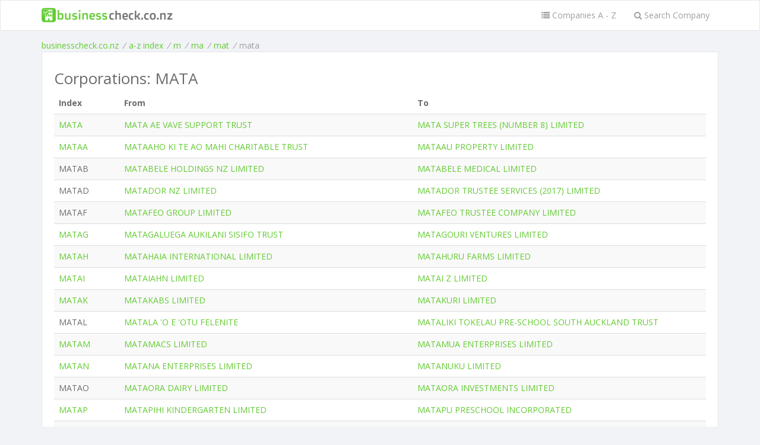

--- FILE ---
content_type: text/html; charset=utf-8
request_url: https://www.google.com/recaptcha/api2/aframe
body_size: 264
content:
<!DOCTYPE HTML><html><head><meta http-equiv="content-type" content="text/html; charset=UTF-8"></head><body><script nonce="dtUgn3wMNqeBx4oagtLiiw">/** Anti-fraud and anti-abuse applications only. See google.com/recaptcha */ try{var clients={'sodar':'https://pagead2.googlesyndication.com/pagead/sodar?'};window.addEventListener("message",function(a){try{if(a.source===window.parent){var b=JSON.parse(a.data);var c=clients[b['id']];if(c){var d=document.createElement('img');d.src=c+b['params']+'&rc='+(localStorage.getItem("rc::a")?sessionStorage.getItem("rc::b"):"");window.document.body.appendChild(d);sessionStorage.setItem("rc::e",parseInt(sessionStorage.getItem("rc::e")||0)+1);localStorage.setItem("rc::h",'1768887865058');}}}catch(b){}});window.parent.postMessage("_grecaptcha_ready", "*");}catch(b){}</script></body></html>